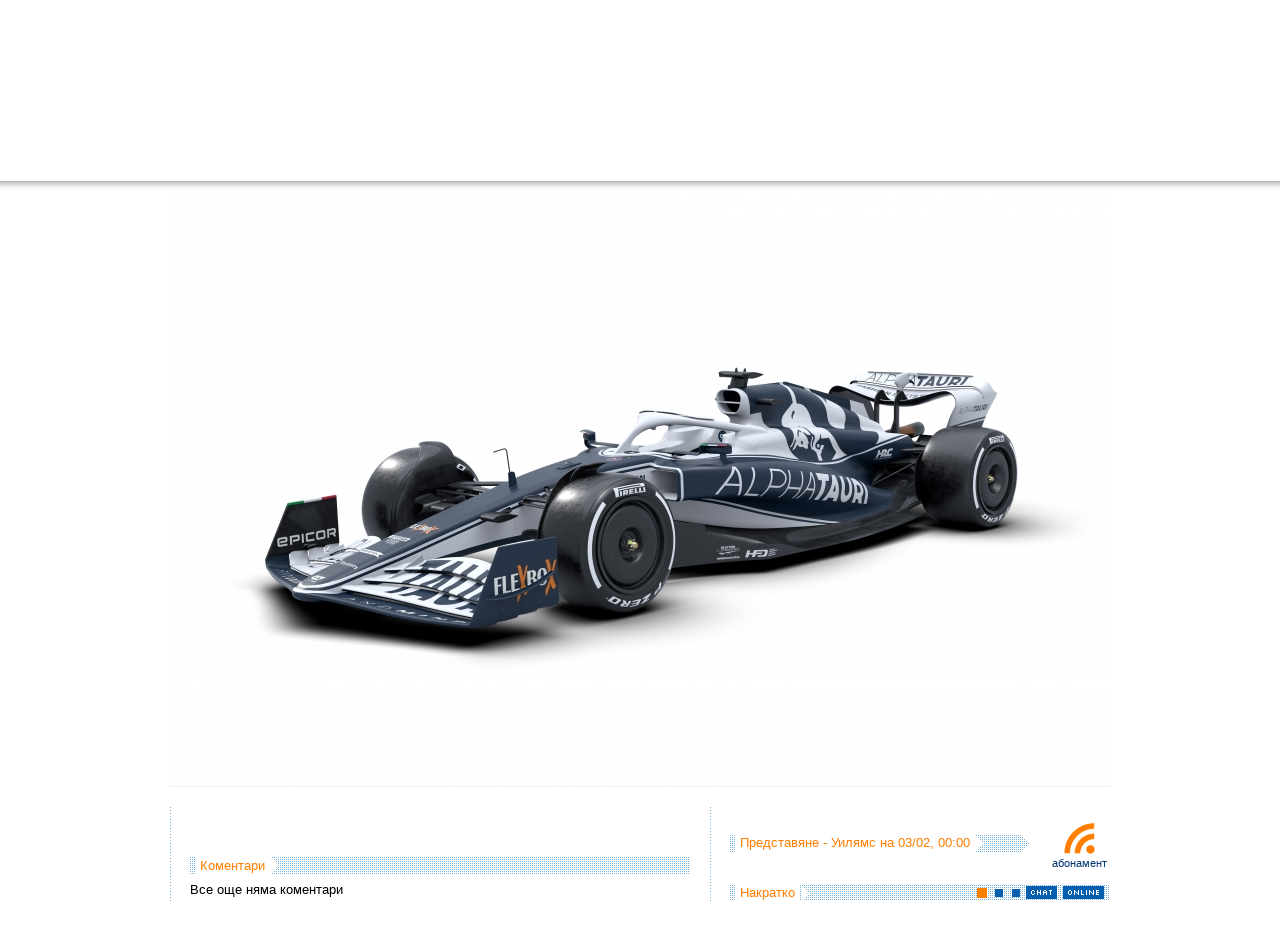

--- FILE ---
content_type: text/html; charset=UTF-8
request_url: https://f1.f-e-n.net/chat.php
body_size: 316
content:
<div id="chat_flow"><ul><li>[26/01/2026][11:01:47] &lt;drjeckyll&gt; <a href="https://video.twimg.com/amplify_video/2015710326306586624/vid/avc1/1080x1920/sFpA2SUg0hu7iN5F.mp4?tag=21" target="_blank">https://video.twimg.com/amplify_video/2015710326306586624/vid/avc1/1080x1920/sFpA2SUg0hu7iN5F.mp4?tag=21</a></li><li>[26/01/2026][10:48:32] &lt;drjeckyll&gt; RB22 - <a href="https://f1.f-e-n.net/index.php/url378412" target="_blank">https://f1.f-e-n.net/index.php/url378412</a></li><li>[26/01/2026][10:32:23] &lt;drjeckyll&gt; <a href="https://pbs.twimg.com/media/G_k2m_SWkAAPrgo.jpg" target="_blank">https://pbs.twimg.com/media/G_k2m_SWkAAPrgo.jpg</a></li><li>[26/01/2026][10:18:03] &lt;drjeckyll&gt; <a href="https://pbs.twimg.com/media/G_kw4PEW8AAoWpa.jpg" target="_blank">https://pbs.twimg.com/media/G_kw4PEW8AAoWpa.jpg</a></li><li>[26/01/2026][10:17:57] &lt;drjeckyll&gt; МакЛарън - <a href="https://pbs.twimg.com/media/G_kurhsXwAAAhDM.jpg" target="_blank">https://pbs.twimg.com/media/G_kurhsXwAAAhDM.jpg</a></li><li>[26/01/2026][09:59:15] &lt;drjeckyll&gt; RB22 - <a href="https://x.com/redbullracing/status/2015688715151024217" target="_blank">https://x.com/redbullracing/status/2015688715151024217</a></li></ul></div><div id="chat_flow_more"><a href="#" onclick="return chatMore();">още ...</a>
</div>

--- FILE ---
content_type: text/html; charset=UTF-8
request_url: https://f1.f-e-n.net/ticker.php
body_size: 36
content:
<dd><a href="http://f1.f-e-n.net/index.php/url378894">[23/01] Ферари SF-26 (представяне) ...</a></dd><dd><a href="http://f1.f-e-n.net/index.php/url378794">[22/01] Мерцедес W17 (представяне) ...</a></dd><dd><a href="http://f1.f-e-n.net/index.php/url378891">[23/01] Алпин A526 (оцветяване) ...</a></dd><dd><a href="http://f1.f-e-n.net/index.php/url378641">[19/01] Хаас VF-26 (оцветяване) ...</a></dd><dd><a href="http://f1.f-e-n.net/index.php/url378719">[20/01] Ауди R-26 (оцветяване) ...</a></dd>